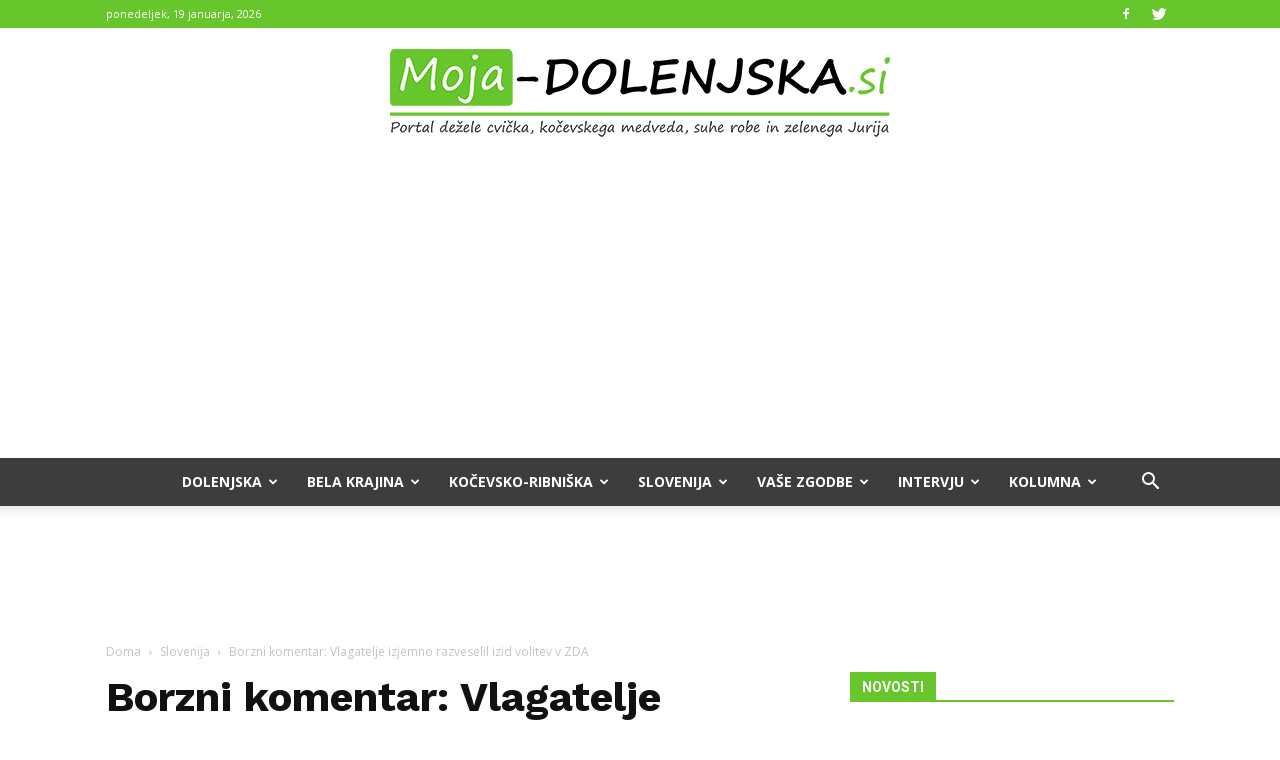

--- FILE ---
content_type: text/html; charset=UTF-8
request_url: https://moja-dolenjska.si/wp-admin/admin-ajax.php?td_theme_name=Newspaper&v=8.2
body_size: -711
content:
{"41395":167}

--- FILE ---
content_type: text/html; charset=utf-8
request_url: https://www.google.com/recaptcha/api2/aframe
body_size: 263
content:
<!DOCTYPE HTML><html><head><meta http-equiv="content-type" content="text/html; charset=UTF-8"></head><body><script nonce="ChFLrbAE1VNu_Ao-N0du7A">/** Anti-fraud and anti-abuse applications only. See google.com/recaptcha */ try{var clients={'sodar':'https://pagead2.googlesyndication.com/pagead/sodar?'};window.addEventListener("message",function(a){try{if(a.source===window.parent){var b=JSON.parse(a.data);var c=clients[b['id']];if(c){var d=document.createElement('img');d.src=c+b['params']+'&rc='+(localStorage.getItem("rc::a")?sessionStorage.getItem("rc::b"):"");window.document.body.appendChild(d);sessionStorage.setItem("rc::e",parseInt(sessionStorage.getItem("rc::e")||0)+1);localStorage.setItem("rc::h",'1768808959768');}}}catch(b){}});window.parent.postMessage("_grecaptcha_ready", "*");}catch(b){}</script></body></html>